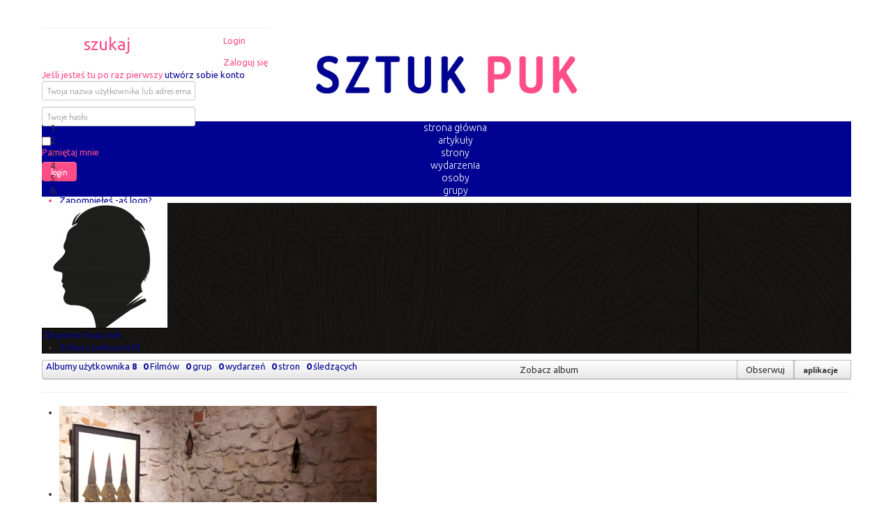

--- FILE ---
content_type: text/html; charset=utf-8
request_url: https://www.sztukpuk.pl/zdjecia/2255-wieslaw-skibinski-grafiki-21-12-21
body_size: 9021
content:
<!DOCTYPE html>
<html prefix="og: http://ogp.me/ns#" lang="pl-pl" dir="ltr">
<head>
	<!-- Global Site Tag (gtag.js) - Google Analytics -->
	<script async src="https://www.googletagmanager.com/gtag/js?id=UA-101497219-4"></script>
	<script>
		window.dataLayer = window.dataLayer || [];
		function gtag(){dataLayer.push(arguments)};
		gtag('js', new Date());
		gtag('config', 'UA-101497219-4');
	</script>
	<meta name="viewport" content="width=device-width, initial-scale=1.0" />
		<meta charset="utf-8" />
	<base href="https://www.sztukpuk.pl/zdjecia/2255-wieslaw-skibinski-grafiki-21-12-21" />
	<meta name="title" content="Wiesław Skibiński Grafiki 21-12-21" />
	<title>Zbigniew  Knapczyk - Wiesław Skibiński Grafiki 21-12-21 - Magazyn sztuki sztukpuk</title>
	<link href="/templates/protostar/favicon.ico" rel="shortcut icon" type="image/vnd.microsoft.icon" />
	<link href="https://cdnjs.cloudflare.com/ajax/libs/simple-line-icons/2.4.1/css/simple-line-icons.min.css" rel="stylesheet" />
	<link href="/components/com_k2/css/k2.css?v=2.8.0" rel="stylesheet" />
	<link href="/components/com_easysocial/themes/wireframe/styles/style.min.css" rel="stylesheet" />
	<link href="/templates/protostar/css/template.css?a4cc5d890c11af1dbef0994612f9eb6e" rel="stylesheet" />
	<link href="//fonts.googleapis.com/css?family=Dosis" rel="stylesheet" />
	<style>

	h1, h2, h3, h4, h5, h6, .site-title {
		font-family: 'Dosis', sans-serif;
	}
	body.site {
		background-color: #ffffff;
	}
	a {
		color: #000391;
	}
	.nav-list > .active > a,
	.nav-list > .active > a:hover,
	.dropdown-menu li > a:hover,
	.dropdown-menu .active > a,
	.dropdown-menu .active > a:hover,
	.nav-pills > .active > a,
	.nav-pills > .active > a:hover,
	.btn-primary {
		background: #000391;
	}
	</style>
	<script type="application/json" class="joomla-script-options new">{"system.paths":{"root":"","base":""},"system.keepalive":{"interval":840000,"uri":"\/component\/ajax\/?format=json"}}</script>
	<script src="/media/jui/js/jquery.min.js?a4cc5d890c11af1dbef0994612f9eb6e"></script>
	<script src="/media/jui/js/jquery-noconflict.js?a4cc5d890c11af1dbef0994612f9eb6e"></script>
	<script src="/media/jui/js/jquery-migrate.min.js?a4cc5d890c11af1dbef0994612f9eb6e"></script>
	<script src="/media/k2/assets/js/k2.frontend.js?v=2.8.0&amp;sitepath=/"></script>
	<script src="/media/jui/js/bootstrap.min.js?a4cc5d890c11af1dbef0994612f9eb6e"></script>
	<script src="/templates/protostar/js/template.js?a4cc5d890c11af1dbef0994612f9eb6e"></script>
	<!--[if lt IE 9]><script src="/media/jui/js/html5.js?a4cc5d890c11af1dbef0994612f9eb6e"></script><![endif]-->
	<script src="/media/system/js/core.js?a4cc5d890c11af1dbef0994612f9eb6e"></script>
	<!--[if lt IE 9]><script src="/media/system/js/polyfill.event.js?a4cc5d890c11af1dbef0994612f9eb6e"></script><![endif]-->
	<script src="/media/system/js/keepalive.js?a4cc5d890c11af1dbef0994612f9eb6e"></script>
	<script>
jQuery(function($){ $(".hasTooltip").tooltip({"html": true,"container": "body"}); });
	</script>
	<script type="text/javascript">
window.es = {
	"environment": "production",
	"rootUrl": "https://www.sztukpuk.pl",
	"ajaxUrl": "https://www.sztukpuk.pl/index.php?option=com_easysocial&lang=&Itemid=124",
	"baseUrl": "https://www.sztukpuk.pl/index.php?option=com_easysocial&lang=none&Itemid=124",
	"locationLanguage": "pl",
	"gmapsApiKey": "",
	"token": "92f70c474c1921345bab47671c0013ec",
	"mobile": false,
	"appendTitle": "after",
	"siteName": "Magazyn sztuki sztukpuk",
	"locale": "pl-PL",
	"momentLang": "pl",
	"direction": "ltr"
};
</script>
	<script src="/media/com_easysocial/scripts/site-2.0.22.min.js"></script>
	<script type="text/javascript">

//<![CDATA[

	EasySocial.module("init", function($) {

	this.resolve();

	

	


}).done();


//]]>

</script>
	<meta property="og:title" content="Wiesław Skibiński Grafiki 21-12-21" />
	<meta property="og:image" content="https://www.sztukpuk.pl/sztuka/zdjecie/524/2255/2_thumbnail.jpg" />
	<meta property="og:url" content="https://www.sztukpuk.pl/zdjecia/2255-wieslaw-skibinski-grafiki-21-12-21" />

	<link href="https://fonts.googleapis.com/css?family=Dosis:400,700&amp;subset=latin-ext" rel="stylesheet">
	<link href="https://fonts.googleapis.com/css?family=Ubuntu:300,400,700&amp;subset=latin-ext" rel="stylesheet">
</head>
<body class="site com_easysocial view-photos layout-item no-task itemid-124 fluid">
	<!-- Body -->
	<div class="body" id="top">
		<div class="container-fluid">
			<!-- Header -->
<!--			<header class="header" role="banner">-->
<!--				<div class="header-inner clearfix">-->
<!--					<a href="/" class="glob-nav glob-ser">-->
<!--						<img src="/img/nav/lupa.png">-->
<!--						szukaj-->
<!--					</a>-->
<!--					<a href="/" class="site-logo"><img src="/img/logo.png" alt="sztuk puk" ></a>-->
<!--					<a href="/login" class="glob-nav glob-log">-->
<!--						zaloguj się-->
<!--						<img src="/img/nav/klodka.png">-->
<!--					</a>-->
<!--				</div>-->
<!--			</header>-->
						
			<div class="row-fluid">
								<main id="content" role="main" class="span12">
					<!-- Begin Content -->
					
					<div id="system-message-container">
	</div>

					<div id="es" class="es-frontend es-main  view-photos object-2255 layout-item " data-es-structure>
	
			<div class="es-navbar t-lg-mb--lg" data-es-toolbar>
	<div class="es-navbar__body">

					<div class="es-navbar__search " data-toolbar-search>
    <form action="/" method="post" class="es-navbar__search-form">
        
        <input type="text" name="q" class="es-navbar__search-input" autocomplete="off" data-nav-search-input placeholder="Szukaj" />

                <div class="es-navbar__search-filter dropdown" data-filters>
            
            <a href="javascript:void(0);" class="dropdown-toggle_" data-bs-toggle="dropdown" data-filter-button>
                <i class="fa fa-cog es-navbar__search-filter-icon"></i>
            </a>

            <ul class="dropdown-menu dropdown-menu-right es-navbar__search-dropdown" data-filters-wrapper>
                <li>
                    <div class="es-navbar__search-filter-header">
                        <div>Wyświetl wyniki wybranych filtrów poniżej:</div>
                    </div>

                    <ol class="g-list-inline g-list-inline--delimited">
                        <li>
                            <a href="javascript:void(0);" data-filter="select">Zaznacz wszystko</a> 
                        </li>
                        <li data-breadcrumb="|">
                            <a href="javascript:void(0);" data-filter="deselect">Cofnij zaznaczenie wszystkiego</a>
                        </li>
                    </ol>
                </li>

                                <li class="es-navbar__search-filter-item">
                    <div class="o-checkbox">
                        <input id="search-type-3" type="checkbox" name="filtertypes[]" value="3-photos" data-search-filtertypes />
                        <label for="search-type-3">
                            Zdjęcia                        </label>
                    </div>
                </li>
                                <li class="es-navbar__search-filter-item">
                    <div class="o-checkbox">
                        <input id="search-type-10" type="checkbox" name="filtertypes[]" value="10-people" data-search-filtertypes />
                        <label for="search-type-10">
                            Osoby                        </label>
                    </div>
                </li>
                                <li class="es-navbar__search-filter-item">
                    <div class="o-checkbox">
                        <input id="search-type-22" type="checkbox" name="filtertypes[]" value="22-groups" data-search-filtertypes />
                        <label for="search-type-22">
                            Grupy                        </label>
                    </div>
                </li>
                                <li class="es-navbar__search-filter-item">
                    <div class="o-checkbox">
                        <input id="search-type-25" type="checkbox" name="filtertypes[]" value="25-events" data-search-filtertypes />
                        <label for="search-type-25">
                            Wydarzenia                        </label>
                    </div>
                </li>
                                <li class="es-navbar__search-filter-item">
                    <div class="o-checkbox">
                        <input id="search-type-27" type="checkbox" name="filtertypes[]" value="27-albums" data-search-filtertypes />
                        <label for="search-type-27">
                            Albumy                        </label>
                    </div>
                </li>
                                <li class="es-navbar__search-filter-item">
                    <div class="o-checkbox">
                        <input id="search-type-31" type="checkbox" name="filtertypes[]" value="31-pages" data-search-filtertypes />
                        <label for="search-type-31">
                            Strony                        </label>
                    </div>
                </li>
                                <li class="es-navbar__search-filter-item">
                    <div class="o-checkbox">
                        <input id="search-type-96" type="checkbox" name="filtertypes[]" value="96-videos" data-search-filtertypes />
                        <label for="search-type-96">
                            Video                        </label>
                    </div>
                </li>
                            </ul>
        </div>
        
        <input type="hidden" name="Itemid" value="124" />
        <input type="hidden" name="controller" value="search" />
        <input type="hidden" name="task" value="query" />
        <input type="hidden" name="option" value="com_easysocial" />
        <input type="hidden" name="92f70c474c1921345bab47671c0013ec" value="1" />
    </form>
</div>		
		<nav class="o-nav es-navbar__o-nav">

			
							<div class="o-nav__item">
					<!-- <a href="javascript:void(0);" class="o-nav__link es-navbar__icon-link"

                                         data-popbox data-popbox-id="es"
                        data-popbox-type="navbar-signin"
                        data-popbox-toggle="click"
                        data-popbox-component="popbox--navbar"
                        data-popbox-offset="4"
                        data-popbox-position="bottom-right"
                        data-popbox-target="[data-toolbar-login-dropdown]"
                    >

                     -->
					<a href="/login" class="o-nav__link es-navbar__icon-link">
						<span class="es-navbar__link-text">Login</span>
						<i class="fa fa-lock"></i>
					</a>

					<div class="t-hidden" class="toobar-profile-popbox" data-toolbar-login-dropdown>

						<div class="popbox-dropdown">
							<div class="popbox-dropdown__hd">
								<div class="o-flag o-flag--rev">
									<div class="o-flag__body">
										<div class="popbox-dropdown__title">Zaloguj się</div>

																					<div class="popbox-dropdown__meta">
												Jeśli jesteś tu po raz pierwszy <a href="/rejestracja">utwórz sobie konto</a>											</div>
																			</div>
								</div>
							</div>

							<div class="popbox-dropdown__bd">
								<form action="/" method="post" class="popbox-dropdown-signin">
									<div class="o-form-group">
										<input name="username" type="text" autocomplete="off" class="o-form-control" id="es-username"
											   placeholder="Twoja nazwa użytkownika lub adres email"
										/>
									</div>
									<div class="o-form-group">
										<input name="password" type="password" class="o-form-control" id="es-password" autocomplete="off"  placeholder="Twoje hasło" />
									</div>

																		<div class="o-row">
										<div class="o-col o-col--8">
											<div class="o-checkbox o-checkbox--sm">
												<input type="checkbox" id="es-remember" name="remember" />
												<label for="es-remember">Pamiętaj mnie</label>
											</div>
										</div>
										<div class="o-col">
											<button class="btn btn-es-primary t-lg-pull-right">Login</button>
										</div>
									</div>

									
									<input type="hidden" name="option" value="com_easysocial" />
									<input type="hidden" name="controller" value="account" />
									<input type="hidden" name="task" value="login" />
									<input type="hidden" name="return" value="L3pkamVjaWEvMjI1NS13aWVzbGF3LXNraWJpbnNraS1ncmFmaWtpLTIxLTEyLTIx" />
									<input type="hidden" name="92f70c474c1921345bab47671c0013ec" value="1" />
								</form>
							</div>

							<div class="popbox-dropdown__ft">
								<ul class="g-list-inline g-list-inline--dashed t-text--center">
																			<li>
											<a href="/konto/lostusername" class="popbox-dropdown__note">
												Zapomniełeś -aś logn?											</a>
										</li>
																		<li>
										<a href="/konto/lostpassword" class="popbox-dropdown__note">
											Zapomniałeś -aś hasła?										</a>
									</li>
								</ul>

							</div>
						</div>


					</div>
				</div>
			
			
					</nav>

		<a href="/" class="site-logo"><img src="/img/logo.png" alt="sztuk puk" ></a>

<!--		<a class="es-navbar__footer-toggle" href="/--><!--">-->
<!--			<i class="fa fa-home"></i>-->
<!--		</a>-->

	</div>

	<div class="es-navbar__footer" data-es-toolbar-menu>
		<div class="o-row">
			<ol class="g-list-inline g-list-inline--dashed es-navbar__footer-submenu">
								<li class=" is-home">
					<a href="/" class="es-navbar__footer-link">
						<i class="fa fa-home"></i>
						<span>
							Strona główna						</span>
					</a>
				</li>
				
				<li class="">
					<a href="/artykuly" class="es-navbar__footer-link">
						<i class="fa fa-newspaper-o" aria-hidden="true"></i>
						<span>Artykuły</span>
					</a>
				</li>

				
								<li class="">
					<a href="/strony" class="es-navbar__footer-link">
						<i class="fa fa-columns"></i>
						<span>
							Strony						</span>
					</a>
				</li>
				
								<li class="">
					<a href="/wydarzenia" class="es-navbar__footer-link">
						<i class="fa fa-calendar"></i>
						<span>
							Wydarzenia						</span>
					</a>
				</li>
				
<!--				--><!---->
<!--					--><!--					<li class="--><!--">-->
<!--						<a href="/--><!--" class="es-navbar__footer-link">-->
<!--							<i class="fa fa-users"></i>-->
<!--							<span>-->
<!--								--><!--							</span>-->
<!--						</a>-->
<!--					</li>-->
<!--					--><!---->
<!--					--><!--					<li>-->
<!--						<a href="/--><!--" class="es-navbar__footer-link">-->
<!--							<i class="fa fa-envelope-o"></i>-->
<!--							<span>-->
<!--								--><!--							</span>-->
<!--						</a>-->
<!--					</li>-->
<!--					--><!---->
<!--					--><!--					<li class="--><!--">-->
<!--						<a href="/--><!--" class="es-navbar__footer-link">-->
<!--							<i class="fa fa-users"></i>-->
<!--							<span>-->
<!--								--><!--							</span>-->
<!--						</a>-->
<!--					</li>-->
<!--					--><!--				-->
				<!-- 				<li class="">
					<a href="/video" class="es-navbar__footer-link">
						<i class="fa fa-video-camera"></i>
						<span>
							Wideo						</span>
					</a>
				</li>
				

								<li class="">
					<a href="/albumy"  class="es-navbar__footer-link">
						<i class="fa fa-photo"></i>
						<span>
							Zdjęcia						</span>
					</a>
				</li>
				 -->

				<li class="">
					<a href="/uzytkownicy" class="es-navbar__footer-link">
						<i class="fa fa-users"></i>
						<span>
							Osoby						</span>
					</a>
				</li>

									<li class="">
						<a href="/grupy" class="es-navbar__footer-link">
							<i class="fa fa-users"></i>
						<span>
							Grupy						</span>
						</a>
					</li>
				
<!--				--><!--				<li class="--><!--">-->
<!--					<a href="/--><!--" class="es-navbar__footer-link">-->
<!--						<i class="fa fa-bar-chart"></i>-->
<!--						<span>-->
<!--							--><!--						</span>-->
<!--					</a>-->
<!--				</li>-->
<!--				-->
							</ol>

		</div>

	</div>
</div>
	
	
	
	
		<div class="es-mini-header t-lg-mb--lg">

	<div class="es-mini-header__hd" style="background-image: url('https://www.sztukpuk.pl/media/com_easysocial/defaults/covers/user/default.jpg');background-position: 0% 0%;">
		<div class="es-mini-header__cover-content">

			<div class="o-flag">
				<div class="o-flag__image o-flag--top">
					<div class="o-avatar-status">
						<a href="/663-te7em" class="o-avatar es-mini-header__avatar">
							<img src="https://www.sztukpuk.pl/img/awatar/users/663/09c78280cd8453d402ecbc5f6f89a2bf_square.png" alt="Zbigniew  Knapczyk" />
						</a>

													<div class="es-user-status-indicator is-offline"
	data-original-title="Użytkownik jest offline" 
	data-placement="top" 
	data-es-provide="tooltip"
>
</div>											</div>
				</div>

				<div class="o-flag__body">
					<div class="o-grid">
						<div class="o-grid__cell">

							<a href="/663-te7em" class="es-mini-header__title-link">Zbigniew  Knapczyk</a>

							<div class="es-mini-header__meta">

								
								<ul class="g-list-inline g-list-inline--space-right">
									<li>
										<a href="/663-te7em">Zobacz pełny profil</a>
									</li>
																	</ul>
							</div>

														<div class="es-mini-header__badges">
															</div>
													</div>

												<div class="o-grid__cell o-grid__cell--auto-size">
							<div class="btn-group pull-right" role="group">
								<button type="button" class="btn btn-es-default-o btn-xs dropdown-toggle_" data-bs-toggle="dropdown">
									<i class="fa fa-bullseye"></i> <b>Aplikacje &nbsp;<i class="fa fa-caret-down"></i></b>
								</button>

								<ul class="dropdown-menu dropdown-menu-right">
																		<li>
										<a href="/663-te7em/4-artykuly-uzytkownika" class="o-nav__link">Artykuły</a>
									</li>
																	</ul>
							 </div>
						</div>
						
					</div>
				</div>
			</div>
		</div>
	</div>

	<div class="es-mini-header__ft">

				<div class="pull-left">
			<nav class="o-nav o-nav--block es-nav-pills">

								<span class="o-nav__item">
					<a class="o-nav__link" href="/663-te7em/albumy">
						<i class="fa fa-photo"></i>&nbsp; Albumy użytkownika <b>8</b>					</a>
				</span>
				
								<span class="o-nav__item">
					<a class="o-nav__link" href="/663-te7em/video">
						<i class="fa fa-film"></i>&nbsp; <b>0</b> Filmów					</a>
				</span>
				
				
								<span class="o-nav__item">
					<a class="o-nav__link" href="/663-te7em/grupy">
						<i class="fa fa-users"></i>&nbsp; <b>0</b> grup					</a>
				</span>
				

								<span class="o-nav__item">
					<a class="o-nav__link" href="/663-te7em/wydarzenia">
						<i class="fa fa-calendar"></i>&nbsp; <b>0</b> wydarzeń					</a>
				</span>
				
								<span class="o-nav__item">
					<a class="o-nav__link" href="/663-te7em/strony">
						<i class="fa fa-cube"></i>&nbsp; <b>0</b> stron					</a>
				</span>
				

								<span class="o-nav__item">
					<a class="o-nav__link" href="/663-te7em/obserwujacy">
						<i class="fa fa-user-secret"></i>&nbsp; <b>0</b> śledzących					</a>
				</span>
							</nav>
		</div>
		
		<div class="pull-right">
						<div class="btn-group">
				
					<a href="javascript:void(0);" class="btn btn-es-default-o btn-sm btn--es-subscription" data-es-subscription data-task="follow" data-id="663">
        <div class="o-loader o-loader--sm"></div>
	    Obserwuj	</a>

							</div>
			
			
		</div>
	</div>
</div>


<div data-photo-browser="697de8ffcdbbf" data-album-id="524" class="es-container es-photo-browser es-media-browser" data-es-container>
	<div data-photo-browser-sidebar class="es-sidebar" data-sidebar>
		
		<div class="es-side-widget">
			<div class="es-side-widget__hd">
				<a href="/albumy/524-wieslaw-skibinski-grafiki" class="btn btn-es-default-o btn-block" data-photo-back-button>
					<i class="fa fa-caret-left"></i>&nbsp; Zobacz album				</a>
			</div>

			<hr class="es-hr" />

			<div class="es-side-widget__bd">
				<ul class="es-nav-thumbs" data-photo-list-item-group>
					<li class="es-thumb grid-sizer">
						<a></a>
					</li>
					
					<li class="es-thumb" data-photo-list-item data-photo-id="2244">
	<a href="/zdjecia/2244-wieslaw-skibinski-grafiki-16-12-21" title="Wiesław Skibiński Grafiki 16-12-21">
		<i data-photo-list-item-image style="background-image: url(https://www.sztukpuk.pl/sztuka/zdjecie/524/2244/20211214-122437-min_thumbnail.jpg);"></i>
		<img data-photo-list-item-cover src="https://www.sztukpuk.pl/sztuka/zdjecie/524/2244/20211214-122437-min_thumbnail.jpg" />
	</a>
</li>
<li class="es-thumb" data-photo-list-item data-photo-id="2245">
	<a href="/zdjecia/2245-wieslaw-skibinski-grafiki-16-12-21" title="Wiesław Skibiński Grafiki 16-12-21">
		<i data-photo-list-item-image style="background-image: url(https://www.sztukpuk.pl/sztuka/zdjecie/524/2245/20211214-122355-min_thumbnail.jpg);"></i>
		<img data-photo-list-item-cover src="https://www.sztukpuk.pl/sztuka/zdjecie/524/2245/20211214-122355-min_thumbnail.jpg" />
	</a>
</li>
<li class="es-thumb" data-photo-list-item data-photo-id="2246">
	<a href="/zdjecia/2246-wieslaw-skibinski-grafiki-16-12-21" title="Wiesław Skibiński Grafiki 16-12-21">
		<i data-photo-list-item-image style="background-image: url(https://www.sztukpuk.pl/sztuka/zdjecie/524/2246/20211214-122340-min_thumbnail.jpg);"></i>
		<img data-photo-list-item-cover src="https://www.sztukpuk.pl/sztuka/zdjecie/524/2246/20211214-122340-min_thumbnail.jpg" />
	</a>
</li>
<li class="es-thumb" data-photo-list-item data-photo-id="2247">
	<a href="/zdjecia/2247-wieslaw-skibinski-grafiki-16-12-21" title="Wiesław Skibiński Grafiki 16-12-21">
		<i data-photo-list-item-image style="background-image: url(https://www.sztukpuk.pl/sztuka/zdjecie/524/2247/20211214-122332-min_thumbnail.jpg);"></i>
		<img data-photo-list-item-cover src="https://www.sztukpuk.pl/sztuka/zdjecie/524/2247/20211214-122332-min_thumbnail.jpg" />
	</a>
</li>
<li class="es-thumb" data-photo-list-item data-photo-id="2248">
	<a href="/zdjecia/2248-wieslaw-skibinski-grafiki-16-12-21" title="Wiesław Skibiński Grafiki 16-12-21">
		<i data-photo-list-item-image style="background-image: url(https://www.sztukpuk.pl/sztuka/zdjecie/524/2248/20211214-122310-min_thumbnail.jpg);"></i>
		<img data-photo-list-item-cover src="https://www.sztukpuk.pl/sztuka/zdjecie/524/2248/20211214-122310-min_thumbnail.jpg" />
	</a>
</li>
<li class="es-thumb" data-photo-list-item data-photo-id="2249">
	<a href="/zdjecia/2249-wieslaw-skibinski-grafiki-16-12-21" title="Wiesław Skibiński Grafiki 16-12-21">
		<i data-photo-list-item-image style="background-image: url(https://www.sztukpuk.pl/sztuka/zdjecie/524/2249/20211214-122257-min_thumbnail.jpg);"></i>
		<img data-photo-list-item-cover src="https://www.sztukpuk.pl/sztuka/zdjecie/524/2249/20211214-122257-min_thumbnail.jpg" />
	</a>
</li>
<li class="es-thumb" data-photo-list-item data-photo-id="2250">
	<a href="/zdjecia/2250-wieslaw-skibinski-grafiki-16-12-21" title="Wiesław Skibiński Grafiki 16-12-21">
		<i data-photo-list-item-image style="background-image: url(https://www.sztukpuk.pl/sztuka/zdjecie/524/2250/20211213-191602-min_thumbnail.jpg);"></i>
		<img data-photo-list-item-cover src="https://www.sztukpuk.pl/sztuka/zdjecie/524/2250/20211213-191602-min_thumbnail.jpg" />
	</a>
</li>
<li class="es-thumb" data-photo-list-item data-photo-id="2251">
	<a href="/zdjecia/2251-wieslaw-skibinski-grafiki-16-12-21" title="Wiesław Skibiński Grafiki 16-12-21">
		<i data-photo-list-item-image style="background-image: url(https://www.sztukpuk.pl/sztuka/zdjecie/524/2251/20211213-191536-min_thumbnail.jpg);"></i>
		<img data-photo-list-item-cover src="https://www.sztukpuk.pl/sztuka/zdjecie/524/2251/20211213-191536-min_thumbnail.jpg" />
	</a>
</li>
<li class="es-thumb" data-photo-list-item data-photo-id="2252">
	<a href="/zdjecia/2252-wieslaw-skibinski-grafiki-16-12-21" title="Wiesław Skibiński Grafiki 16-12-21">
		<i data-photo-list-item-image style="background-image: url(https://www.sztukpuk.pl/sztuka/zdjecie/524/2252/20211213-191250-min_thumbnail.jpg);"></i>
		<img data-photo-list-item-cover src="https://www.sztukpuk.pl/sztuka/zdjecie/524/2252/20211213-191250-min_thumbnail.jpg" />
	</a>
</li>
<li class="es-thumb" data-photo-list-item data-photo-id="2253">
	<a href="/zdjecia/2253-wieslaw-skibinski-grafiki-16-12-21" title="Wiesław Skibiński Grafiki 16-12-21">
		<i data-photo-list-item-image style="background-image: url(https://www.sztukpuk.pl/sztuka/zdjecie/524/2253/20211213-191247-min_thumbnail.jpg);"></i>
		<img data-photo-list-item-cover src="https://www.sztukpuk.pl/sztuka/zdjecie/524/2253/20211213-191247-min_thumbnail.jpg" />
	</a>
</li>
<li class="es-thumb" data-photo-list-item data-photo-id="2254">
	<a href="/zdjecia/2254-wieslaw-skibinski-grafiki-21-12-21" title="Wiesław Skibiński Grafiki 21-12-21">
		<i data-photo-list-item-image style="background-image: url(https://www.sztukpuk.pl/sztuka/zdjecie/524/2254/1_thumbnail.jpg);"></i>
		<img data-photo-list-item-cover src="https://www.sztukpuk.pl/sztuka/zdjecie/524/2254/1_thumbnail.jpg" />
	</a>
</li>
<li class="es-thumb active" data-photo-list-item data-photo-id="2255">
	<a href="/zdjecia/2255-wieslaw-skibinski-grafiki-21-12-21" title="Wiesław Skibiński Grafiki 21-12-21">
		<i data-photo-list-item-image style="background-image: url(https://www.sztukpuk.pl/sztuka/zdjecie/524/2255/2_thumbnail.jpg);"></i>
		<img data-photo-list-item-cover src="https://www.sztukpuk.pl/sztuka/zdjecie/524/2255/2_thumbnail.jpg" />
	</a>
</li>
<li class="es-thumb" data-photo-list-item data-photo-id="2256">
	<a href="/zdjecia/2256-wieslaw-skibinski-grafiki-21-12-21" title="Wiesław Skibiński Grafiki 21-12-21">
		<i data-photo-list-item-image style="background-image: url(https://www.sztukpuk.pl/sztuka/zdjecie/524/2256/3_thumbnail.jpg);"></i>
		<img data-photo-list-item-cover src="https://www.sztukpuk.pl/sztuka/zdjecie/524/2256/3_thumbnail.jpg" />
	</a>
</li>
				</ul>

							</div>
		</div>

			</div>
	<div class="es-content" data-photo-browser-content>
				<div class="layout-item es-media-item es-photo-item"  data-photo-item="697de8ffc3176"  data-photo-id="2255" 
	>
	<div>
		<div>
			<div class="es-media-header es-photo-header" data-photo-header>

								<div class="o-media o-media--top">
					<div class="o-media__image">
						<div class="es-avatar">
							<img src="https://www.sztukpuk.pl/img/awatar/users/663/5fcf8e02df19dc2cf3b0a009587832c2_medium.png" />
						</div>
					</div>
					<div class="o-media__body">
						<div class="es-photo-owner" data-photo-owner>
							<a href="/663-te7em">Zbigniew  Knapczyk</a>
						</div>
						<div data-photo-album class="es-photo-album">Z albumu <a href="/albumy/524-wieslaw-skibinski-grafiki">Wiesław Skibiński Grafiki</a></div>
						<div class="btn-toolbar es-media-item-menu es-photo-menu-item" data-photo-menu>

	<div class="btn-group">
				
		<div class="btn-group" data-item-actions-menu>
			<a href="javascript: void(0);" data-bs-toggle="dropdown" class="btn btn-es-default-o btn-sm dropdown-toggle_">
				<i class="fa fa-cog"></i>
			</a>
			<ul class="dropdown-menu dropdown-menu-right">
				
								<li data-photo-share-button>
					<a href="javascript:void(0);" data-es-share-button data-url="https://www.sztukpuk.pl/zdjecia/2255-wieslaw-skibinski-grafiki-21-12-21" data-title="" data-summary="">
		
	Udostępnij zdjęcie</a>
				</li>
				<li class="divider"></li>
				
								<li data-photo-original-button>
					<a href="https://www.sztukpuk.pl/sztuka/zdjecie/524/2255/2_original.jpg" target="_blank">
						Zobacz oryginał					</a>
				</li>
				
								<li data-photo-download-button>
					<a href="/zdjecia/2255-wieslaw-skibinski-grafiki-21-12-21/pobierz">
						Pobierz zdjęcie					</a>
				</li>
				
				
				

				
				
							</ul>
		</div>
	</div>

	

	<div class="btn-group">
				<div class="btn btn-sm btn-es-default-o" data-photo-share-button>
			<a href="javascript:void(0);" data-es-share-button data-url="https://www.sztukpuk.pl/zdjecia/2255-wieslaw-skibinski-grafiki-21-12-21" data-title="" data-summary="">
		<i class="fa fa-share-alt"></i>&nbsp;
		
	Udostępnij</a>
		</div>
		
			</div>
</div>

					</div>
				</div>
				
				
									<div data-photo-info class="es-media-info es-photo-info">
    <div data-photo-title class="es-media-title es-photo-title">
        <a data-photo-title-link href="/zdjecia/2255-wieslaw-skibinski-grafiki-21-12-21">Wiesław Skibiński Grafiki 21-12-21</a>
    </div>

    <div data-photo-caption class="es-media-caption es-photo-caption">
                <span data-photoinfo-tag-list-item-group>
                </span>
    </div>

    <small>
        <span data-photo-date class="es-photo-date">19 grudzień 2021</span>
            </small>
</div>
				
							</div>

			<div data-photo-content class="es-photo-content">
								<div class="es-photo ">
					<a data-photo-image-link
					   href="/zdjecia/2255-wieslaw-skibinski-grafiki-21-12-21"
					   title="Wiesław Skibiński Grafiki 21-12-21">
						<u data-photo-viewport>
							<b data-mode="contain"
							   data-threshold="128">
								<img data-photo-image
									 src="https://www.sztukpuk.pl/sztuka/zdjecie/524/2255/2_large.jpg"
									 data-thumbnail-src="https://www.sztukpuk.pl/sztuka/zdjecie/524/2255/2_thumbnail.jpg"
									 data-featured-src="https://www.sztukpuk.pl/sztuka/zdjecie/524/2255/2_large.jpg"
									 data-large-src="https://www.sztukpuk.pl/sztuka/zdjecie/524/2255/2_large.jpg"
									 data-width="4160"
									 data-height="3120"
									 onload="window.ESImage ? ESImage(this) : (window.ESImageList || (window.ESImageList=[])).push(this);" />
							</b>
							<em class="es-photo-image" style="background-image: url('https://www.sztukpuk.pl/sztuka/zdjecie/524/2255/2_large.jpg');" data-photo-image-css></em>
															<div class="es-photo-next-button es-photo-nav-button" data-photo-next-button>
	 <i class="i-chevron i-chevron--right"></i>
</div>

<div class="es-photo-prev-button es-photo-nav-button" data-photo-prev-button>
     <i class="i-chevron i-chevron--left"></i>
</div>
													</u>
					</a>
									</div>
									<div data-photo-tag-viewport class="es-photo-tag-viewport">
	</div>
				
				<div class="o-loader o-loader--top"></div>
							</div>

			<div data-photo-footer class="es-photo-footer">
									<div data-photo-stats class="es-media-stats">
	<div class="es-media-stat">
		<b>Polubienia</b>
		<i class="fa fa-heart"></i>
		<span data-photo-like-count>0</span>
	</div>
	<div class="es-media-stat">
		<b>Komentarze</b>
		<i class="fa fa-comments"></i>
		<span data-photo-comment-count>0</span>
	</div>
	<div class="es-media-stat">
		<b>Tagi</b>
		<i class="fa fa-tag"></i>
		<span data-photo-tag-count>0</span>
	</div>
</div>
								
				
				<div class="o-row">
					<div class="o-col--8 t-lg-pr--md t-xs-mb--lg t-xs-pr--no">
													<div class="es-photo-response" data-stream-actions>
	<div class="es-action-wrap">
		<ul class="es-action-feedback g-list-inline g-list-inline--delimited">
			<li class="es-action-feedback__date">
				<time class="t-fs--sm">
					4 lat temu				</time>
			</li>
			<li data-breadcrumb="·" class="t-fs--sm">
				<a href="javascript:void(0);" 
	class=""
	data-es-likes
    data-id="2255" 
    data-type="photos" 
    data-group="user" 
    data-verb="add" 
    data-streamid="0"
    data-clusterid="">Lubię to</a>
			</li>
			<li data-breadcrumb="·">
				<a href="javascript:void(0);" class="t-fs--sm"><span data-repost-action data-id="2255" data-element="photos" data-group="user" data-clusterid="0" data-clustertype="">Przepnij</span>
</a>
			</li>

						<li class="es-action-privacy">
				<div class="es-privacy"
		data-es-provide="tooltip" data-placement="top" data-original-title="Udostępnij dla: Wszystkich"
		data-mode="ajax" >
    		<span class="es-privacy-toggle-label">
			<i class="fa fa-globe" data-privacy-icon></i>
		</span>
	
	
	<input type="hidden" name="privacy" value="public" data-privacy-hidden />
	<input type="hidden" name="privacyCustom" value="" data-privacy-custom-hidden />
</div>
			</li>
			
			<li>
				<a href="javascript:void(0);" data-es-repost-counter data-id="2255" data-element="photos.user" data-count="0"
	data-popbox="module://easysocial/repost/authors" data-popbox-toggle="click"
>
   <i class="fa fa-retweet"></i>&nbsp; 0</a>			</li>
		</ul>
	</div>
	
	<hr class="es-hr">
<div class="es-photo-exif t-lg-mt--lg t-lg-mb--lg">
	<div class="es-photo-exif__title">Info Exif</div>
	<div class="es-photo-exif__data">
				<div class="es-photo-exif__item">
			<i class="es-photo-exif__icon es-exif-icon es-exif es-exif-icon es-exif-aperture"></i>
			f/1.8		</div>
				<div class="es-photo-exif__item">
			<i class="es-photo-exif__icon es-exif-icon es-exif es-exif-icon es-exif-camera-type"></i>
			JAT-L41		</div>
				<div class="es-photo-exif__item">
			<i class="es-photo-exif__icon es-exif-icon es-exif es-exif-icon es-exif-shutter-speed"></i>
			66664000/1000000000		</div>
				<div class="es-photo-exif__item">
			<i class="es-photo-exif__icon es-exif-icon es-exif es-exif-icon es-exif-camera-iso"></i>
			906		</div>
		 
	</div>
</div>

	<div>
		<div class="es-likes-wrap t-hidden"
	 data-likes-content
	 data-id="2255"
	 data-type="photos"
	 data-group="user"
	 data-count="0"
	 data-verb="add"
	 data-likes-photos-user-2255>
<i class="fa fa-heart t-icon--danger"></i>&nbsp; <span data-info></span>
</div>
	</div>

	<div class="es-stream-actions">
		<div class=""
    data-es-comments
    data-group="user"
    data-element="photos"
    data-verb="add"
    data-uid="2255"
    data-count="0"
    data-total="0"
    data-url="https://www.sztukpuk.pl/zdjecia/2255-wieslaw-skibinski-grafiki-21-12-21"
    data-streamid="1295"
    data-timestamp="1769859327"
    data-clusterid=""
>
                
    <div class="es-comments-wrap">
                    <ul class="es-comments" data-comments-list>
                            </ul>
        
            </div>

    <div class="t-hidden" data-comment-attachment-template>
        <div class="figure" data-comment-attachment-item>
            <div class="attachment" data-comment-attachment-background>
                <div class="upload-progress">
                    <div class="progress progress-striped active">
                        <div class="upload-progress-bar bar progress-bar-info" style="width: 0%;" data-comment-attachment-progress-bar></div>
                    </div>
                </div>
                <a href="javascript:void(0);" class="attachment-cancel fa fa-times" data-comment-attachment-remove></a> 
            </div>
        </div>
    </div>

</div>
	</div>
</div>
											</div>

					<div class="o-col--4 o-col--top">
						
													<div class="es-photo-tag-list" data-photo-tag-list>
	<label>na tym zdjęciu</label>

	<div class="es-photo-tag-list-item-group empty-tags" data-photo-tag-list-item-group>
		
				<span class="empty-tags-hint">
			Brak oznaczonych osób na zdjęciu		</span>
			</div>

	</div>

							<div data-tag-form-wrapper>
								<div class="es-photo-tag-item layout-form" data-photo-tag-item data-photo-tag-position>
									<div class="es-photo-tag-title"><span data-photo-tag-title></span></div>
									<div class="es-photo-tag-form">
										<i></i>
										<div>
											<fieldset>
												<input data-photo-tag-input type="text"
													   class="o-form-control es-photo-tag-input"
													   placeholder="Kto to jest?" />
												<span data-photo-tag-remove-button class="es-photo-tag-remove-button"><i class="fa fa-remove"></i></span>
											</fieldset>
											<div class="es-photo-tag-menu" data-photo-tag-menu></div>
										</div>
									</div>
								</div>
							</div>
						
											</div>
				</div>
			</div>
			<div class="es-media-loader"></div>
		</div>
	</div>
</div>
			</div>

</div>

	
	

	<div><script>

	
EasySocial.require()
.script('site/comments/frame','site/vendors/lightbox')
.done(function($) {

	var selector = '[data-es-comments]';

	$(selector).addController('EasySocial.Controller.Comments', {
        'attachments': true	});

    lightbox.option({
        'albumLabel': 'Obraz %1 z %2'
    });
});


</script><script>

	EasySocial.require()
.script("site/photos/item")
.done(function($){

	$("[data-photo-item=697de8ffc3176]")
		.addController("EasySocial.Controller.Photos.Item", {
								editable: 0,
				taggable: 1,
												navigation: true
							});
});


</script><script>

	EasySocial.require()
.script("site/photos/browser")
.done(function($){

	$("[data-photo-browser=697de8ffcdbbf]")
		.addController("EasySocial.Controller.Photos.Browser");

	});

</script><script>

	
EasySocial
.require()
.script('site/toolbar/notifications','site/search/toolbar')
.done(function($){

    $('[data-es-toolbar]').implement(EasySocial.Controller.Notifications);
	$('[data-toolbar-search]').implement(EasySocial.Controller.Search.Toolbar);

    });


</script></div>

	<div data-es-popbox-error style="display:none;">Unable to load tooltip content.</div>
</div>

					
					<!-- End Content -->
				</main>
				<!--					<div id="aside" class="span3">-->
						<!-- Begin Right Sidebar -->
<!--						<div class="well _menu"><h3 class="page-header">Menu</h3><ul class="nav menu">
<li class="item-124 default current active"><a href="/" >Magazyn sztuki sztukpuk - portal społecznościowy o tematyce artystycznej</a></li><li class="item-138"><a href="/dodaj-artykul" >Dodaj artykuł</a></li><li class="item-139"><a href="/artykuly" >Artykuły</a></li></ul>
</div><div class="well "><h3 class="page-header">Użytkownik</h3><form action="/" method="post" id="login-form" class="form-inline">
		<div class="userdata">
		<div id="form-login-username" class="control-group">
			<div class="controls">
									<div class="input-prepend">
						<span class="add-on">
							<span class="icon-user hasTooltip" title="Użytkownik"></span>
							<label for="modlgn-username" class="element-invisible">Użytkownik</label>
						</span>
						<input id="modlgn-username" type="text" name="username" class="input-small" tabindex="0" size="18" placeholder="Użytkownik" />
					</div>
							</div>
		</div>
		<div id="form-login-password" class="control-group">
			<div class="controls">
									<div class="input-prepend">
						<span class="add-on">
							<span class="icon-lock hasTooltip" title="Hasło">
							</span>
								<label for="modlgn-passwd" class="element-invisible">Hasło							</label>
						</span>
						<input id="modlgn-passwd" type="password" name="password" class="input-small" tabindex="0" size="18" placeholder="Hasło" />
					</div>
							</div>
		</div>
						<div id="form-login-remember" class="control-group checkbox">
			<label for="modlgn-remember" class="control-label">Zapamiętaj</label> <input id="modlgn-remember" type="checkbox" name="remember" class="inputbox" value="yes"/>
		</div>
				<div id="form-login-submit" class="control-group">
			<div class="controls">
				<button type="submit" tabindex="0" name="Submit" class="btn btn-primary login-button">Zaloguj</button>
			</div>
		</div>
					<ul class="unstyled">
							<li>
					<a href="/component/users/?view=remind&amp;Itemid=124">
					Nie pamiętasz nazwy?</a>
				</li>
				<li>
					<a href="/component/users/?view=reset&amp;Itemid=124">
					Nie pamiętasz hasła?</a>
				</li>
			</ul>
		<input type="hidden" name="option" value="com_users" />
		<input type="hidden" name="task" value="user.login" />
		<input type="hidden" name="return" value="aHR0cHM6Ly93d3cuc3p0dWtwdWsucGwvemRqZWNpYS8yMjU1LXdpZXNsYXctc2tpYmluc2tpLWdyYWZpa2ktMjEtMTItMjE=" />
		<input type="hidden" name="92f70c474c1921345bab47671c0013ec" value="1" />	</div>
	</form>
</div>-->
						<!-- End Right Sidebar -->
<!--					</div>-->
							</div>
		</div>
	</div>
	<!-- Footer -->
	<footer class="footer" role="contentinfo">
		<div class="container-fluid">
			<hr />
			
			<p class="pull-right">
				<a href="#top" id="back-top">
					Do góry				</a>
			</p>
			<p class="sp-footer">
				&copy; 2026 Magazyn sztuki sztukpuk			</p>
		</div>
		<div class="media-footer container-fluid" >
			<div class="miastokrakow">
				<img src="/templates/protostar/images/logo-krakow.png">
				<p>Projekt współfinansowany <br>ze środków Gminy Miejskiej Kraków</p>
			</div>

			<div>
				<a class="ssa" href="https://www.rysunek.edu.pl/" title="Kurs rysunku - Salwatorskie Studio Artystyczne" target="_blank">
					<img src="/templates/protostar/images/kurs-rysunku-ssa.png"><br>
					Kursy rysunku i malarstwa w Krakowie <br>Salwatorskie Studio Artystyczne
				</a>
			</div>

			<div>
				<a class="arsenica" href="http://www.arsnica.pl/" title="Strona Stowarzyszenia Artystycznego Arsnica" target="_blank">
					<img src="/templates/protostar/images/logo-arsnica.png"><br>
					Projekt realizowany przez<br>Stowarzyszenie Artystyczne Arsnica
				</a>
			</div>



			<div class="whitedot">
				<a href="http://www.whitedotdesign.pl/" title="Strona studia graficznego white dot" target="_blank">
					<img src="/templates/protostar/images/logo-whitedot.png"><br>
				</a>
			</div>
			<div class="webisofooter">
				<a class="webiso" href="https://www.webiso.pl/" title="Wykonanie portalu - WEBISO" target="_blank">
					<span>WEB</span><span>ISO</span>
				</a>
			</div>
		</div>

	</footer>
	
</body>
</html>
